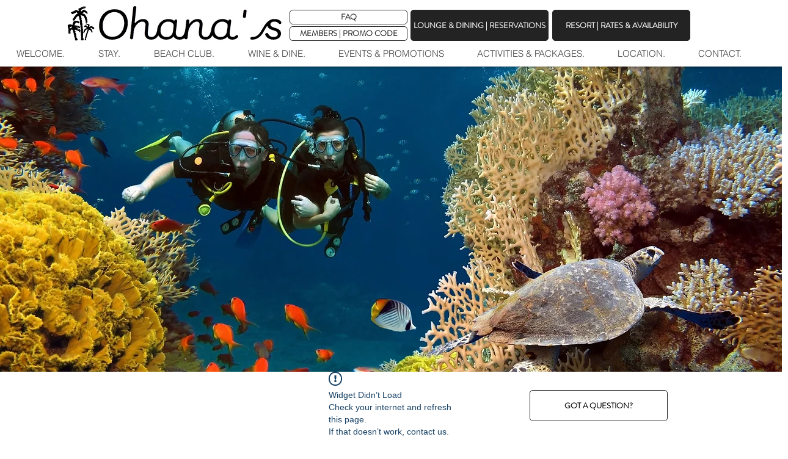

--- FILE ---
content_type: text/css; charset=utf-8
request_url: https://www.ohanas.co/_serverless/pro-gallery-css-v4-server/layoutCss?ver=2&id=comp-lrpyana6&items=0_6000_4000%7C0_6000_4000%7C0_1080_1080%7C0_4000_6000%7C0_640_600&container=2249_1280_281_720&options=gallerySizeType:px%7CgallerySizePx:292%7CimageMargin:10%7CisRTL:false%7CgridStyle:1%7CnumberOfImagesPerRow:5%7CgalleryLayout:2%7CtitlePlacement:SHOW_BELOW%7CcubeRatio:1.3333333333333333%7CisVertical:true%7CtextBoxHeight:140
body_size: -160
content:
#pro-gallery-comp-lrpyana6 [data-hook="item-container"][data-idx="0"].gallery-item-container{opacity: 1 !important;display: block !important;transition: opacity .2s ease !important;top: 0px !important;left: 0px !important;right: auto !important;height: 326px !important;width: 248px !important;} #pro-gallery-comp-lrpyana6 [data-hook="item-container"][data-idx="0"] .gallery-item-common-info-outer{height: 140px !important;} #pro-gallery-comp-lrpyana6 [data-hook="item-container"][data-idx="0"] .gallery-item-common-info{height: 140px !important;width: 100% !important;} #pro-gallery-comp-lrpyana6 [data-hook="item-container"][data-idx="0"] .gallery-item-wrapper{width: 248px !important;height: 186px !important;margin: 0 !important;} #pro-gallery-comp-lrpyana6 [data-hook="item-container"][data-idx="0"] .gallery-item-content{width: 248px !important;height: 186px !important;margin: 0px 0px !important;opacity: 1 !important;} #pro-gallery-comp-lrpyana6 [data-hook="item-container"][data-idx="0"] .gallery-item-hover{width: 248px !important;height: 186px !important;opacity: 1 !important;} #pro-gallery-comp-lrpyana6 [data-hook="item-container"][data-idx="0"] .item-hover-flex-container{width: 248px !important;height: 186px !important;margin: 0px 0px !important;opacity: 1 !important;} #pro-gallery-comp-lrpyana6 [data-hook="item-container"][data-idx="0"] .gallery-item-wrapper img{width: 100% !important;height: 100% !important;opacity: 1 !important;} #pro-gallery-comp-lrpyana6 [data-hook="item-container"][data-idx="1"].gallery-item-container{opacity: 1 !important;display: block !important;transition: opacity .2s ease !important;top: 0px !important;left: 258px !important;right: auto !important;height: 326px !important;width: 248px !important;} #pro-gallery-comp-lrpyana6 [data-hook="item-container"][data-idx="1"] .gallery-item-common-info-outer{height: 140px !important;} #pro-gallery-comp-lrpyana6 [data-hook="item-container"][data-idx="1"] .gallery-item-common-info{height: 140px !important;width: 100% !important;} #pro-gallery-comp-lrpyana6 [data-hook="item-container"][data-idx="1"] .gallery-item-wrapper{width: 248px !important;height: 186px !important;margin: 0 !important;} #pro-gallery-comp-lrpyana6 [data-hook="item-container"][data-idx="1"] .gallery-item-content{width: 248px !important;height: 186px !important;margin: 0px 0px !important;opacity: 1 !important;} #pro-gallery-comp-lrpyana6 [data-hook="item-container"][data-idx="1"] .gallery-item-hover{width: 248px !important;height: 186px !important;opacity: 1 !important;} #pro-gallery-comp-lrpyana6 [data-hook="item-container"][data-idx="1"] .item-hover-flex-container{width: 248px !important;height: 186px !important;margin: 0px 0px !important;opacity: 1 !important;} #pro-gallery-comp-lrpyana6 [data-hook="item-container"][data-idx="1"] .gallery-item-wrapper img{width: 100% !important;height: 100% !important;opacity: 1 !important;} #pro-gallery-comp-lrpyana6 [data-hook="item-container"][data-idx="2"].gallery-item-container{opacity: 1 !important;display: block !important;transition: opacity .2s ease !important;top: 0px !important;left: 516px !important;right: auto !important;height: 326px !important;width: 248px !important;} #pro-gallery-comp-lrpyana6 [data-hook="item-container"][data-idx="2"] .gallery-item-common-info-outer{height: 140px !important;} #pro-gallery-comp-lrpyana6 [data-hook="item-container"][data-idx="2"] .gallery-item-common-info{height: 140px !important;width: 100% !important;} #pro-gallery-comp-lrpyana6 [data-hook="item-container"][data-idx="2"] .gallery-item-wrapper{width: 248px !important;height: 186px !important;margin: 0 !important;} #pro-gallery-comp-lrpyana6 [data-hook="item-container"][data-idx="2"] .gallery-item-content{width: 248px !important;height: 186px !important;margin: 0px 0px !important;opacity: 1 !important;} #pro-gallery-comp-lrpyana6 [data-hook="item-container"][data-idx="2"] .gallery-item-hover{width: 248px !important;height: 186px !important;opacity: 1 !important;} #pro-gallery-comp-lrpyana6 [data-hook="item-container"][data-idx="2"] .item-hover-flex-container{width: 248px !important;height: 186px !important;margin: 0px 0px !important;opacity: 1 !important;} #pro-gallery-comp-lrpyana6 [data-hook="item-container"][data-idx="2"] .gallery-item-wrapper img{width: 100% !important;height: 100% !important;opacity: 1 !important;} #pro-gallery-comp-lrpyana6 [data-hook="item-container"][data-idx="3"]{display: none !important;} #pro-gallery-comp-lrpyana6 [data-hook="item-container"][data-idx="4"]{display: none !important;} #pro-gallery-comp-lrpyana6 .pro-gallery-prerender{height:326px !important;}#pro-gallery-comp-lrpyana6 {height:326px !important; width:1280px !important;}#pro-gallery-comp-lrpyana6 .pro-gallery-margin-container {height:326px !important;}#pro-gallery-comp-lrpyana6 .pro-gallery {height:326px !important; width:1280px !important;}#pro-gallery-comp-lrpyana6 .pro-gallery-parent-container {height:326px !important; width:1290px !important;}